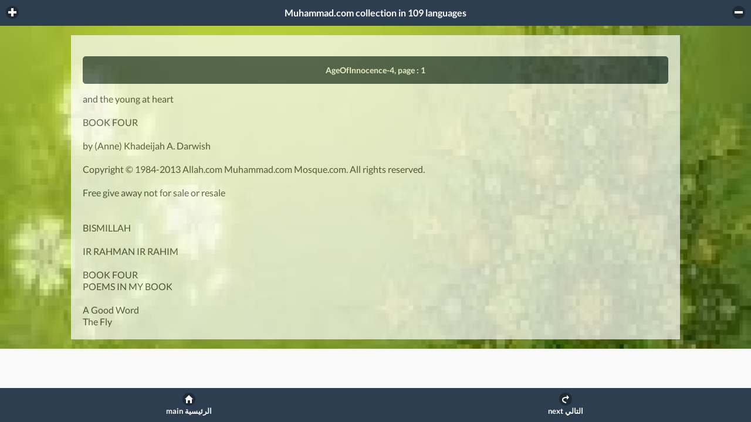

--- FILE ---
content_type: text/html
request_url: https://www.muhammad.com/translate/English_Children_Stories/AgeOfInnocence-4/page0001.html
body_size: 1065
content:
<!DOCTYPE html>
<html lang="en">

<head>
  <meta charset="UTF-8">
  <meta http-equiv="X-UA-Compatible" content="IE=edge">
  <meta name="viewport" content="width=device-width, initial-scale=1.0">
  <link rel="stylesheet" type="text/css" href="../../../StaticFiles/css/jquery.mobile.flatui.css" />
  <link rel="stylesheet" type="text/css" href="../../../StaticFiles/css/style.css">
  <script src="../../../StaticFiles/js/jquery-1.4.2.min.js"></script>
  <style>
    html,
    body {
      margin: 0;
      height: 100%;
    }

    .transbox {
      width: 80%;
      margin-left: auto;
      margin-right: auto;
      background-color: #ffffff;
      opacity: 0.7;
      filter: alpha(opacity=80);
      text-align: center;
      padding: 20px
    }

    p {
      text-align: justify;
      text-justify: auto;
      direction: rtl;
      color: black;
      padding: 5px;
    }

    b {
      color: black;
    }

    h4 {
      color: #2980b9;
      font-size: 22px;
      text-align: justify;
      text-justify: auto;
      direction: rtl;
    }

    h2 {
      color: #2980b9;
    }
  </style>
  <title>AgeOfInnocence-4, page : 1</title>
</head>

<body>
  <div data-role="page" id="aboutBook">
    <div data-role="header" data-theme="a">
      <!--<a href="index.html#main" data-role="button" rel="external" data-icon="home" data-iconpos="notext" data-theme="b" data-inline="true"></a>-->
      <a data-role="button" data-icon="plus" data-iconpos="notext" data-theme="a" onclick="resizeText(1)" data-inline="true"></a>
      <h1>Muhammad.com collection in 109 languages</h1>
      <a data-role="button" data-icon="minus" data-iconpos="notext" data-theme="a" onclick="resizeText(-1)" data-inline="true"></a>
    </div>

    <div data-role="content" class="content">
      <div class="transbox">
        <ul data-role="listview" data-inset="true">
          <li data-role="list-divider" data-theme="a">
            <h3 class="center">
              AgeOfInnocence-4, page : 1
            </h3>
          </li>
        </ul>
        <div style="text-align: left;">and the young at heart<br />
<br />
BOOK FOUR<br />
<br />
by (Anne) Khadeijah A. Darwish<br />
<br />
Copyright © 1984-2013 Allah.com Muhammad.com Mosque.com. All rights reserved.<br />
<br />
Free give away not for sale or resale<br />
<br />
<br />
BISMILLAH<br />
<br />
IR RAHMAN IR RAHIM<br />
<br />
BOOK FOUR<br />
POEMS IN MY BOOK<br />
<br />
A Good Word<br />
The Fly<br />
</div>
      </div>
    </div><!-- end of content -->
    <div data-role="footer" data-theme="a" data-position="fixed">
      <div data-role="navbar" data-theme="a">
        <ul>
                    <li>
            <a href="http://www.Muhammad.com" target="_blank" class="center" data-role="button" rel="external" data-transition="flip" data-icon="home" data-iconpos="notext" data-theme="a" data-inline="true">main الرئيسية</a>
          </li>
                    <li>
            <a href="page0002.html" rel="external" data-icon="forward" data-iconpos="top" data-transition="flip" data-theme="a">next التالي</a>
          </li>
                  </ul>
      </div><!-- /navbar -->
    </div>
  </div><!-- End of Page-->
  <script>
    function resizeText(multiplier) {
      if (document.body.style.fontSize == "") {
        document.body.style.fontSize = "1.0em";
      }
      document.body.style.fontSize = parseFloat(document.body.style.fontSize) + (multiplier * 0.2) + "em";
    }
  </script>
  <script>
    document.addEventListener("deviceready", onDeviceReady, false);

    function onDeviceReady() {
      document.addEventListener("backbutton", onBackKeyDown, false); //Listen to the User clicking on the back button
    }

    function onBackKeyDown(e) {
      navigator.app.backHistory();
    }
  </script>
  <script src="../../../StaticFiles/js/script.js"></script>
  <script src="../../../StaticFiles/js/jquery.js"></script>
  <script src="../../../StaticFiles/js/jquery.mobile-1.4.0-rc.1.js"></script>
</body>

</html>

--- FILE ---
content_type: text/css
request_url: https://www.muhammad.com/StaticFiles/css/style.css
body_size: 497
content:
@charset "utf-8";
/* Simple fluid media
   Note: Fluid media requires that you remove the media's height and width attributes from the HTML
   http://www.alistapart.com/articles/fluid-images/ 
*/
img, object, embed, video {
	max-width: 100%;

}
/* IE 6 does not support max-width so default to width 100% */
.ie6 img {
	width:100%;
	
}
p .mudi
{
text-align:justify;
text-justify:trim;
}
 .line
 {
	 
	display:inline-block;
    white-space:nowrap;
	float:left;
	clear:left;
 }

/*
	Dreamweaver Fluid Grid Properties
	----------------------------------
	dw-num-cols-mobile:		5;
	dw-num-cols-tablet:		8;
	dw-num-cols-desktop:	10;
	dw-gutter-percentage:	25;
	
	Inspiration from "Responsive Web Design" by Ethan Marcotte 
	http://www.alistapart.com/articles/responsive-web-design
	
	and Golden Grid System by Joni Korpi
	http://goldengridsystem.com/
*/

/* Mobile Layout: 480px and below.*/

.gridContainer {
	margin-left: auto;
	margin-right: auto;
	width: 87.36%;
	padding-left: 1.82%;
	padding-right: 1.82%;
}
#LayoutDiv1 {
	clear: both;
	float: left;
	margin-left: 0;
	width: 100%;
	display: block;
} 

/* Tablet Layout: 481px to 768px. Inherits styles from: Mobile Layout. */

@media only screen and (min-width: 481px) {
.gridContainer {
	width: 90.675%;
	padding-left: 1.1625%;
	padding-right: 1.1625%;
}
#LayoutDiv1 {
	clear: both;
	float: left;
	margin-left: 0;
	width: 100%;
	display: block;
}
}

/* Desktop Layout: 769px to a max of 1232px.  Inherits styles from: Mobile Layout and Tablet Layout. */

@media only screen and (min-width: 769px) {
.gridContainer {
	width: 88.2%;
	max-width: 1232px;
	padding-left: 0.9%;
	padding-right: 0.9%;
	margin: auto;
}
#LayoutDiv1 {
	clear: both;
	float: left;
	margin-left: 0;
	width: 100%;
	display: block;
}
}
/* Start my css*/
.content
{

  background: url(../images/bg12.jpg)center center fixed; 
  -webkit-background-size: cover;
  -moz-background-size: cover;
  -o-background-size: cover;
  background-size: cover;
  background-repeat:repeat-y;
  height : 100% !important;


}

.center
{
    display: block;
    margin-left: auto;
    margin-right: auto;
	text-align:center;
}
#right
{
	float:right;
	margin-right:5px;
	padding-right: 5px;
}

.left
{
	float:left;
	margin-right:5px;
	padding-right: 5px;
	margin-left:5px;
	padding-left: 5px;
}

.splash {
	overflow: hidden;
	margin-left: auto;
	margin-right: auto;
	height : 100%;
	width : 100%;
	visibility: hidden;
}





--- FILE ---
content_type: application/x-javascript
request_url: https://www.muhammad.com/StaticFiles/js/script.js
body_size: 357
content:
var url = window.location;
var pid = url.href.split('/').reverse()[0];
var language = url.pathname.split('/').reverse()[2];
var book = url.pathname.split('/').reverse()[1];
var lastPage = Number(url.pathname.split('/').reverse()[0].substr(4, 4));
var path = language + '/' + book;


window.onload = function () {
    checkCookie();
};

function setCookie(cookieName, cookieValue, daysToExpire) {
    var date = new Date();
    date.setTime(date.getTime() + (daysToExpire * 24 * 60 * 60 * 1000));
    document.cookie = cookieName + "=" + cookieValue + "; expires=" + date.toGMTString() + "; path=/";
}

function getCookie(cookieName) {
    var name = cookieName + "=";
    var allCookieArray = document.cookie.split(';');
    for (var i = 0; i < allCookieArray.length; i++) {
        var temp = allCookieArray[i].trim();
        if (temp.indexOf(name) == 0)
            return temp.substring(name.length, temp.length);
    }
    return "";
}

function delCookie(cookieName) {
    document.cookie = cookieName + "= ; expires = Thu, 01 Jan 1970 00:00:00 GMT; path=/";
}

function deleteAllCookies() {
    var cookies = document.cookie.split(";");

    for (var i = 0; i < cookies.length; i++) {
        var cookie = cookies[i];
        var eqPos = cookie.indexOf("=");
        var name = eqPos > -1 ? cookie.substr(0, eqPos) : cookie;
        document.cookie = name + "=;expires=Thu, 01 Jan 1970 00:00:00 GMT; path=/";
    }
}

function checkCookie() {
    if (pid == 'page0001.html' && getCookie(language + '-last-page') != 1) {
        if (book == getCookie(language + '-book')) {
            if (getCookie(language + '-last-page')) {
//                var redirect = confirm('The last page you read is ' + getCookie(language + '-last-page') + ', turn to page?')
                  var redirect = confirm('For last page you read ' + getCookie(language + '-last-page') + ', click OK')
               if (redirect) {
                    window.location.replace(getCookie(language + '-page-url'));
                }
            }
        }
    }

    if (language && book) {
        setCookie(language + '-page-url', url.href, 1, path);
        setCookie(language + '-book', book, 1, path);
        setCookie(language + '-last-page', lastPage, 1, path);
    }
}

function redirect() {
    var redirectUrl = getCookie(language + '-page-url');
    if (redirectUrl) {
        window.location.replace(redirectUrl);
    }
}
